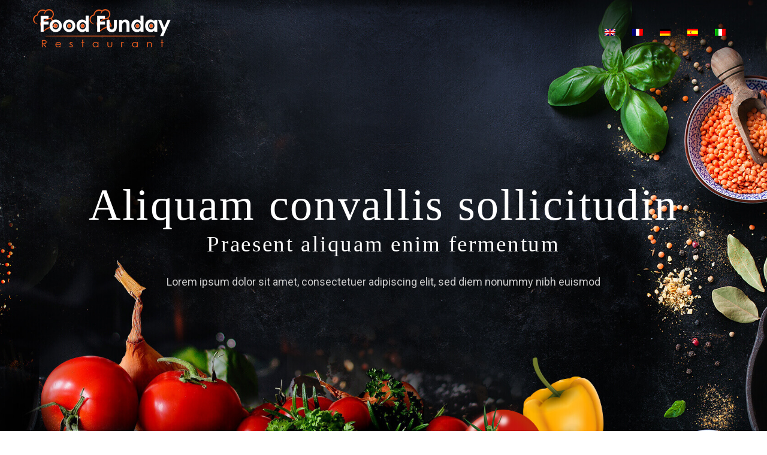

--- FILE ---
content_type: text/html
request_url: http://www.kokeboka.net/
body_size: 3082
content:
<!DOCTYPE html>
<html lang="en">

<head>
    <!-- .site-wrap 552-->
    <meta charset="utf-8">
    <meta http-equiv="X-UA-Compatible" content="IE=edge">
    <meta name="viewport" content="width=device-width, maximum-scale=1, initial-scale=1, user-scalable=0">
    <title></title>
    <link rel="stylesheet" href="assets/css/bootstrap.min.css">
    <link rel="stylesheet" href="assets/css/style.css">
</head>

<body>
    <div id="site-header">
        <header id="header" class="header-block-top">
            <div class="container">
                <div class="row">
                    <div class="main-menu">
                        <!-- navbar -->
                        <nav class="navbar navbar-default" id="mainNav">
                            <div class="navbar-header">
                                <div class="logo">
                                    <span class="navbar-brand js-scroll-trigger logo-header" >
                                        <img src="assets/images/logo.png" alt="">
                                    </span>
                                </div>
                            </div>
                            <div id="navbar" class="navbar-collapse collapse">
                                <ul class="nav navbar-nav navbar-right">
                                    <li><a href="/"><img src="assets/images/en.png"></a></li>
                                    <li><a href="fr/"><img src="assets/images/fr.png"></a></li>
                                    <li><a href="de/"><img src="assets/images/de.png"></a></li>
                                    <li><a href="es/"><img src="assets/images/es.png"></a></li>
                                    <li><a href="it/"><img src="assets/images/it.png"></a></li>
                                </ul>
                            </div>
                            <!-- end nav-collapse -->
                        </nav>
                        <!-- end navbar -->
                    </div>
                </div>
                <!-- end row -->
            </div>
            <!-- end container-fluid -->
        </header>
        <!-- end header -->
    </div>
	<!-- end site-header -->
	
    <div id="banner" class="banner full-screen-mode parallax">
        <div class="container pr">
            <div class="col-lg-12 col-md-12 col-sm-12 col-xs-12">
                <div class="banner-static">
                    <div class="banner-text">
                        <div class="banner-cell">
                            <h1>Aliquam convallis sollicitudin  <span class="typer" ></span><span class="cursor"></span></h1>
                            <h2>Praesent aliquam enim fermentum</h2>
                            <p>Lorem ipsum dolor sit amet, consectetuer adipiscing elit, sed diem nonummy nibh euismod</p>
                        </div>
                        <!-- end banner-cell -->
                    </div>
                    <!-- end banner-text -->
                </div>
                <!-- end banner-static -->
            </div>
            <!-- end col -->
        </div>
        <!-- end container -->
    </div>
    <!-- end banner -->

    <div id="about" class="about-main pad-top-100 pad-bottom-100">
        <div class="container">
            <div class="row">
                <div class="col-lg-6 col-md-6 col-sm-12 col-xs-12">
                    <div class="wow fadeIn">
                        <h2 class="block-title">Adipiscing elit</h2>
                        <h3>Lorem ipsum dolor sit amet, consectetur</h3>
                        <p> Lorem ipsum dolor sit amet, consectetur adipiscing elit, sed do eiusm incididunt ut labore et dolore magna aliqua. Ut enim ad minim venia, nostrud exercitation ullamco. </p>

                        <p> Aenean commodo ligula eget dolor aenean massa. Cum sociis nat penatibu set magnis dis parturient montes, nascetur ridiculus mus. quam felisorat, ultricies nec, Aenean commodo ligula eget dolor penatibu set magnis is parturient montes, nascetur ridiculus mus. quam felisorat, ultricies nec, pellentesque eu, pretium quis, sem. quat massa quis enim. Donec vitae sapien ut libero venenatis fauci Nullam quis ante. Etiam sit amet rci eget eros. </p>

                        <p> Lorem ipsum dolor sit amet, consectetur adipiscing elit, sed do eiusm incididunt ut labore et dolore magna aliqua. Ut enim ad minim venia, nostrud exercitation ullamco. </p>
                    </div>
                </div>
                <!-- end col -->
                <div class="col-lg-6 col-md-6 col-sm-12 col-xs-12">
                    <div class="wow fadeIn" >
                        <div class="about-images">
                            <img class="about-main" src="assets/images/about-main.jpg" alt="">
                            <img class="about-inset" src="assets/images/about-inset.jpg" alt="">
                        </div>
                    </div>
                </div>
                <!-- end col -->
            </div>
            <!-- end row -->
        </div>
        <!-- end container -->
    </div>

    <div class="special-menu pad-top-100 parallax">
        <div class="container">
            <div class="row">
                <div class="col-lg-12 col-md-12 col-sm-12 col-xs-12">
                    <div class="wow fadeIn" >
                        <h2 class="block-title color-white text-center">Tristique ligula justo</h2>
                        <h5 class="title-caption text-center"> Lorem ipsum dolor sit amet, consectetur adipiscing elit, sed do eiusm incididunt ut labore et dolore magna aliqua. Ut enim ad minim venia,nostrud exercitation ullamco. </h5>
                    </div>
                    <div class="special-box">
                        <div id="owl-demo row">
                            <div class="item item-type-zoom col-md-4 p-0">
                                <span class="item-hover">
                                    <div class="item-info">
                                        <div class="headline">
                                            Fusce vulputate
                                            <div class="line"></div>
                                            <div class="dit-line">Lorem ipsum dolor sit amet, consectetur adip aliqua. Ut enim ad minim venia.</div>
                                        </div>
                                    </div>
                                </span>
                                <div class="item-img">
                                    <img src="assets/images/special-menu-1.jpg" alt="">
                                </div>
                            </div>
                            <div class="item item-type-zoom col-md-4 p-0">
                                <span class="item-hover">
                                    <div class="item-info">
                                        <div class="headline">
                                            Fusce vulputate
                                            <div class="line"></div>
                                            <div class="dit-line">Lorem ipsum dolor sit amet, consectetur adip aliqua. Ut enim ad minim venia.</div>
                                        </div>
                                    </div>
                                </span>
                                <div class="item-img">
                                    <img src="assets/images/special-menu-2.jpg" alt="">
                                </div>
                            </div>
                            <div class="item item-type-zoom col-md-4 p-0">
                                <span class="item-hover">
                                    <div class="item-info">
                                        <div class="headline">
                                            Fusce vulputate
                                            <div class="line"></div>
                                            <div class="dit-line">Lorem ipsum dolor sit amet, consectetur adip aliqua. Ut enim ad minim venia.</div>
                                        </div>
                                    </div>
                                </span>
                                <div class="item-img">
                                    <img src="assets/images/special-menu-3.jpg" alt="">
                                </div>
                            </div>
                            <div class="item item-type-zoom col-md-4 p-0">
                                <span class="item-hover">
                                    <div class="item-info">
                                        <div class="headline">
                                            Fusce vulputate
                                            <div class="line"></div>
                                            <div class="dit-line">Lorem ipsum dolor sit amet, consectetur adip aliqua. Ut enim ad minim venia.</div>
                                        </div>
                                    </div>
                                </span>
                                <div class="item-img">
                                    <img src="assets/images/special-menu-1.jpg" alt="">
                                </div>
                            </div>
                            <div class="item item-type-zoom col-md-4 p-0">
                                <span class="item-hover">
                                    <div class="item-info">
                                        <div class="headline">
                                            Fusce vulputate
                                            <div class="line"></div>
                                            <div class="dit-line">Lorem ipsum dolor sit amet, consectetur adip aliqua. Ut enim ad minim venia.</div>
                                        </div>
                                    </div>
                                </span>
                                <div class="item-img">
                                    <img src="assets/images/special-menu-2.jpg" alt="">
                                </div>
                            </div>
                        </div>
                    </div>
                    <!-- end special-box -->
                </div>
                <!-- end col -->
            </div>
            <!-- end row -->
        </div>
        <!-- end container -->
    </div>
    <!-- end special-menu -->

    <div id="menu" class="menu-main pad-top-100 pad-bottom-100">
        <div class="container">
            <div class="row">
                <div class="col-lg-12 col-md-12 col-sm-12 col-xs-12">
                    <div class="wow fadeIn" >
                        <h2 class="block-title text-center">
						Aenean suscipit nulla in justo
					</h2>
                        <p class="title-caption text-center">Morbi vel erat non mauris convallis vehicula. Nulla et sapien. Integer tortor tellus, aliquam faucibus, convallis id, congue eu, quam. Mauris ullamcorper felis vitae erat. Proin feugiat, augue non elementum posuere, metus purus iaculis lectus, et tristique ligula justo vitae magna.  </p>
                    </div>
                 
                    <!-- end tab-menu -->
                </div>
                <!-- end col -->
            </div>
            <!-- end row -->
        </div>
        <!-- end container -->
    </div>
    <!-- end menu -->

    <div id="our_team" class="team-main pad-top-100 pad-bottom-100 parallax">
        <div class="container">
            <div class="row">
                <div class="col-lg-12 col-md-12 col-sm-12 col-xs-12">
                    <div class="wow fadeIn" >
                        <h2 class="block-title text-center">
						Curabitur aliquet pellentesque diam
					</h2>
                        <p class="title-caption text-center">Aenean ut orci vel massa suscipit pulvinar. Nulla sollicitudin. Fusce varius, ligula non tempus aliquam, nunc turpis ullamcorper nibh, in tempus sapien eros vitae ligula. Pellentesque rhoncus nunc et augue. Integer id felis. Curabitur aliquet pellentesque diam. </p>
                    </div>
                    <div class="team-box">

                        <div class="row">
                            <div class="col-md-4 col-sm-6">
                                <div class="sf-team">
                                    <div class="thumb">
                                    <img src="assets/images/staff-01.jpg" alt="">
                                    </div>
                                    <div class="text-col">
                                        <h3>Etiam si</h3>
                                        <p>Nullam quis ante. Etiam sit amet orci eget eros faucibus tincidunt. Duis leo. Sed fringilla mauris sit amet nibh. Donec sodales sagittis magna. Aenean commodo ligula.</p>
                                    </div>
                                </div>
                            </div>
                            <!-- end col -->
                            <div class="col-md-4 col-sm-6">
                                <div class="sf-team">
                                    <div class="thumb">
                                    <img src="assets/images/staff-02.jpg" alt="">
                                    </div>
                                    <div class="text-col">
                                        <h3>Etiam si</h3>
                                        <p>Nullam quis ante. Etiam sit amet orci eget eros faucibus tincidunt. Duis leo. Sed fringilla mauris sit amet nibh. Donec sodales sagittis magna. Aenean commodo ligula.</p>
                                    </div>
                                </div>
                            </div>
                            <!-- end col -->
                            <div class="col-md-4 col-sm-6">
                                <div class="sf-team">
                                    <div class="thumb">
                                    <img src="assets/images/staff-03.jpg" alt="">
                                    </div>
                                    <div class="text-col">
                                        <h3>Etiam si</h3>
                                        <p>Nullam quis ante. Etiam sit amet orci eget eros faucibus tincidunt. Duis leo. Sed fringilla mauris sit amet nibh. Donec sodales sagittis magna. Aenean commodo ligula.</p>
                                    </div>
                                </div>
                            </div>
                            <!-- end col -->
                        </div>
                        <!-- end row -->

                    </div>
                    <!-- end team-box -->

                </div>
                <!-- end col -->
            </div>
            <!-- end row -->
        </div>
        <!-- end container -->
    </div>
    <!-- end team-main -->

    <div id="gallery" class="gallery-main pad-top-100 pad-bottom-100">
        <div class="container">
            <div class="row">
                <div class="col-lg-12 col-md-12 col-sm-12 col-xs-12">
                    <div class="wow fadeIn" >
                        <h2 class="block-title text-center">
						Aliquam convallis
					</h2>
                        <p class="title-caption text-center">Praesent aliquam, enim at fermentum mollis, ligula massa adipiscing nisl.</p>
                    </div>
                    <div class="gal-container clearfix">
                        <div class="col-md-8 col-sm-12 co-xs-12 gal-item">
                            <div class="box">
                                <span >
                                    <img src="assets/images/gallery_01.jpg" alt="" />
                                </span>
                            </div>
                        </div>
                        <div class="col-md-4 col-sm-6 co-xs-12 gal-item">
                            <div class="box">
                                <span>
                                    <img src="assets/images/gallery_02.jpg" alt="" />
                                </span>
                            </div>
                        </div>
                        <div class="col-md-4 col-sm-6 co-xs-12 gal-item">
                            <div class="box">
                                <span>
                                    <img src="assets/images/gallery_03.jpg" alt="" />
                                </span>
                            </div>
                        </div>
                        <div class="col-md-4 col-sm-6 co-xs-12 gal-item">
                            <div class="box">
                                <span>
                                    <img src="assets/images/gallery_04.jpg" alt="" />
                                </span>
                            </div>
                        </div>
                        <div class="col-md-4 col-sm-6 co-xs-12 gal-item">
                            <div class="box">
                                <span>
                                    <img src="assets/images/gallery_05.jpg" alt="" />
                                </span>
                            </div>
                        </div>
                        <div class="col-md-4 col-sm-6 co-xs-12 gal-item">
                            <div class="box">
                                <span>
                                    <img src="assets/images/gallery_06.jpg" alt="" />
                                </span>
                            </div>
                        </div>
                        <div class="col-md-8 col-sm-12 co-xs-12 gal-item">
                            <div class="box">
                                <span>
                                    <img src="assets/images/gallery_07.jpg" alt="" />
                                </span>
                            </div>
                        </div>
                        <div class="col-md-4 col-sm-6 co-xs-12 gal-item">
                            <div class="box">
                                <span>
                                    <img src="assets/images/gallery_08.jpg" alt="" />
                                </span>
                            </div>
                        </div>
                        <div class="col-md-4 col-sm-6 co-xs-12 gal-item">
                            <div class="box">
                                <span>
                                    <img src="assets/images/gallery_09.jpg" alt="" />
                                </span>
                            </div>
                        </div>
                        <div class="col-md-4 col-sm-6 co-xs-12 gal-item">
                            <div class="box">
                                <span>
                                    <img src="assets/images/gallery_10.jpg" alt="" />
                                </span>
                            </div>
                        </div>
                    </div>
                    <!-- end gal-container -->
                </div>
                <!-- end col -->
            </div>
            <!-- end row -->
        </div>
        <!-- end container -->
    </div>
    <!-- end gallery-main -->

    <div id="blog" class="blog-main pad-top-100 pad-bottom-100 parallax">
        <div class="container">
            <div class="row">
                <div class="col-lg-12 col-md-12 col-sm-12 col-xs-12">
                    <h2 class="block-title text-center">
					Fusce vulputate sem
				</h2>
                    <div class="blog-box clearfix">
                        <div class="wow fadeIn">
                            <div class="col-md-6 col-sm-6">
                                <div class="blog-block">
                                    <div class="blog-img-box">
                                        <img src="assets/images/featured-image-01.jpg" alt="" />
                                    </div>
                                    <div class="blog-dit">
                                        <h2>Fusce vulputate sem</h2>
                                        <h5>Praesent aliquam, enim at fermentum mollis</h5>
                                    </div>
                                </div>
                            </div>
                            <!-- end col -->
                        </div>
                        <div class="wow fadeIn">
                            <div class="col-md-6 col-sm-6">
                                <div class="blog-block">
                                    <div class="blog-img-box">
                                        <img src="assets/images/featured-image-02.jpg" alt="" />
                                    </div>
                                    <div class="blog-dit">
                                        <h2>Fusce vulputate sem</h2>
                                        <h5>Praesent aliquam, enim at fermentum mollis</h5>
                                    </div>
                                </div>
                            </div>
                            <!-- end col -->
                        </div>
                        <div class="wow fadeIn">
                            <div class="col-md-6 col-sm-6">
                                <div class="blog-block">
                                    <div class="blog-img-box">
                                        <img src="assets/images/featured-image-03.jpg" alt="" />
                                    </div>
                                    <div class="blog-dit">
                                        <h2>Fusce vulputate sem</h2>
                                        <h5>Praesent aliquam, enim at fermentum mollis</h5>
                                    </div>
                                </div>
                            </div>
                            <!-- end col -->
                        </div>
                        <div class="wow fadeIn">
                            <div class="col-md-6 col-sm-6">
                                <div class="blog-block">
                                    <div class="blog-img-box">
                                        <img src="assets/images/featured-image-04.jpg" alt="" />
                                    </div>
                                    <div class="blog-dit">
                                        <h2>Fusce vulputate sem</h2>
                                        <h5>Praesent aliquam, enim at fermentum mollis</h5>
                                    </div>
                                </div>
                            </div>
                            <!-- end col -->
                        </div>
                    </div>
                    <!-- end blog-box -->

                </div>
                <!-- end col -->
            </div>
            <!-- end row -->
        </div>
        <!-- end container -->
    </div>
    <!-- end blog-main -->



    <div id="reservation" class="reservations-main pad-top-100 pad-bottom-100">
        <div class="container">
            <div class="row">
                <div class="form-reservations-box">
                    <div class="col-lg-12 col-md-12 col-sm-12 col-xs-12">
                        <div class="wow fadeIn">
                            <h2 class="block-title text-center">
						Suspendisse cursus rutrum			
					</h2>
                        </div>
                        <h4 class="form-title">Nulla tincidunt tincidunt</h4>
                        <p>Aliquam convallis sollicitudin purus. Praesent aliquam, enim at fermentum mollis, ligula massa adipiscing nisl, ac euismod nibh nisl eu lectus. Fusce vulputate sem at sapien. Vivamus leo. Aliquam euismod libero eu enim. Nulla nec felis sed leo placerat imperdiet. Aenean suscipit nulla in justo. Suspendisse cursus rutrum augue. Nulla tincidunt tincidunt mi. Curabitur iaculis, lorem vel rhoncus faucibus, felis magna fermentum augue, et ultricies lacus lorem varius purus. Curabitur eu amet. </p>

                        <!-- end form -->
                    </div>
                    <!-- end col -->
                </div>
                <!-- end reservations-box -->
            </div>
            <!-- end row -->
        </div>
        <!-- end container -->
    </div>
    <!-- end reservations-main -->

    <div id="footer" class="footer-main">
        <div class="footer-news pad-top-100 pad-bottom-70 parallax">
            <div class="container">
                <div class="row">
                    <div class="col-lg-12 col-md-12 col-sm-12 col-xs-12">
                        <div class="wow fadeIn" >
                            <h2 class="ft-title color-white text-center">Lorem ipsum dolor sit amet, consectetur adipiscing</h2>
                        </div>
                    </div>
                    <!-- end col -->
                </div>
                <!-- end row -->
            </div>
            <!-- end container -->
        </div>
        <!-- end footer-news -->
        <div class="footer-box pad-top-70">
            <div class="container">
                <div class="row">
                    <div class="footer-in-main">
                        <div class="footer-logo">
                            <div class="text-center">
                                <img src="assets/images/logo.png" alt="" />
                            </div>
                        </div>
                        <div class="col-lg-3 col-md-3 col-sm-6 col-xs-12">
                            <div class="footer-box-a">
                                <h3>Praesent</h3>
                                <p>Aenean commodo ligula eget dolor aenean massa. Cum sociis nat penatibu set magnis dis parturient montes.</p>
                            </div>
                            <!-- end footer-box-a -->
                        </div>
                        <!-- end col -->
                        <div class="col-lg-3 col-md-3 col-sm-6 col-xs-12">
                            <div class="footer-box-b">
                                <h3>Praesent</h3>
                                <ul>
                                    <li>Aliquam</li>
                                    <li>Convallis</li>
                                    <li>Sollicitudin</li>
                                </ul>
                            </div>
                            <!-- end footer-box-b -->
                        </div>
                        <!-- end col -->
                        <div class="col-lg-3 col-md-3 col-sm-6 col-xs-12">
                            <div class="footer-box-c">
                                <h3>Praesent</h3>
                                <p>Aenean commodo ligula eget dolor aenean massa. Cum sociis nat penatibu set magnis dis parturient montes.</p>
                            </div>
                            <!-- end footer-box-c -->
                        </div>
                        <!-- end col -->
                        <div class="col-lg-3 col-md-3 col-sm-6 col-xs-12">
                            <div class="footer-box-d">
                                <h3>Praesent</h3>

                                <p>Aenean commodo ligula eget dolor aenean massa. Cum sociis nat penatibu set magnis dis parturient montes.</p>
                            </div>
                            <!-- end footer-box-d -->
                        </div>
                        <!-- end col -->
                    </div>
                    <!-- end footer-in-main -->
                </div>
                <!-- end row -->
            </div>
            <!-- end container -->
            <div id="copyright" class="copyright-main">
                <div class="container">
                    <div class="row">
                        <div class="col-lg-12 col-md-12 col-sm-12 col-xs-12">
                            <h6 class="copy-title">Powered by : <a href="https://www.pias-webdesign.de" target="_blank">pias-webdesign.de</a></h6>
                        </div>
                    </div>
                    <!-- end row -->
                </div>
                <!-- end container -->
            </div>
            <!-- end copyright-main -->
        </div>
        <!-- end footer-box -->
    </div>
    <!-- end footer-main -->

</body>

</html>

--- FILE ---
content_type: text/css
request_url: http://www.kokeboka.net/assets/css/style.css
body_size: 7025
content:
/*------------------------------------------------------------------
    File Name: style.css
    Template Name: Landigoo
    Created By: MelodyThemes
    Envato Profile: http://themeforest.net/user/melodythemes
    Website: https://melodythemes.com
    Version: 1.0
-------------------------------------------------------------------*/

/*------------------------------------------------------------------
    [Table of contents]
	
	1. IMPORT FONTS
    2. IMPORT FILES
	3. SKELETON
	  1.1. Preloader
	  1.2. Scrollup
	4. HEADER AREA
	5. BANNER AREA
	6. ABOUT AREA
	7. SPECIAL-MENU AREA
	8. MENU AREA
	8. TEAM AREA
	9. GALLERY AREA
	10. BLOG AREA
	11. PRICING AREA
	12. RESERVATIONS AREA
	13. FOOTER AREA
	14. COPYRIGHT AREA
	15. COLOR SWITCHER AREA
	
-------------------------------------------------------------------*/

/*------------------------------------------------------------------
    IMPORT FONTS
-------------------------------------------------------------------*/

@import url('https://fonts.googleapis.com/css?family=Paprika');
@import url('https://fonts.googleapis.com/css?family=Roboto:300,400,500,700,900');



body{
	color:#686868;
	font-size:14px;
	font-family: 'Roboto', sans-serif;
	line-height:1.80857;
}

a {
    color: #1f1f1f;
    text-decoration: none !important;
    outline: none !important;
    -webkit-transition: all .3s ease-in-out;
    -moz-transition: all .3s ease-in-out;
    -ms-transition: all .3s ease-in-out;
    -o-transition: all .3s ease-in-out;
    transition: all .3s ease-in-out;
}

h1,
h2,
h3,
h4,
h5,
h6 {
    letter-spacing: 0;
    font-weight: normal;
    position: relative;
    padding: 0 0 10px 0;
    font-weight: normal;
    line-height: 120% !important;
    color: #1f1f1f;
    margin: 0
}

h1 {
    font-size: 24px
}

h2 {
    font-size: 22px
}

h3 {
    font-size: 18px
}

h4 {
    font-size: 16px
}

h5 {
    font-size: 14px
}

h6 {
    font-size: 13px
}

h1 a,
h2 a,
h3 a,
h4 a,
h5 a,
h6 a {
    color: #212121;
    text-decoration: none!important;
    opacity: 1
}

h1 a:hover,
h2 a:hover,
h3 a:hover,
h4 a:hover,
h5 a:hover,
h6 a:hover {
    opacity: .8
}

ul, li, ol{
	margin:0px;
	padding:0px;
	list-style:none;
}

a {
    color: #1f1f1f;
    text-decoration: none;
    outline: none !important;
}

a,
.btn {
    text-decoration: none !important;
    outline: none !important;
    -webkit-transition: all .3s ease-in-out;
    -moz-transition: all .3s ease-in-out;
    -ms-transition: all .3s ease-in-out;
    -o-transition: all .3s ease-in-out;
    transition: all .3s ease-in-out;
}

.btn-custom {
    margin-top: 20px;
    background-color: transparent !important;
    border: 2px solid #ddd;
    padding: 12px 40px;
    font-size: 16px;
}

.lead {
    font-size: 18px;
    line-height: 30px;
    color: #767676;
    margin: 0;
    padding: 0;
}

blockquote {
    margin: 20px 0 20px;
    padding: 30px;
}


html, body{ height: 100%; }

/*------------------------------------------------------------------
   	Preloader
-------------------------------------------------------------------*/

 #mhead{
	border: 1px solid #e3e3e3;
	-webkit-border-radius: 4px;
	-moz-border-radius: 4px;
	border-radius: 4px;
	-webkit-box-shadow: inset 0 1px 1px rgba(0, 0, 0, 0.05);
	-moz-box-shadow: inset 0 1px 1px rgba(0, 0, 0, 0.05);
	box-shadow: inset 0 1px 1px rgba(0, 0, 0, 0.05);
	text-align: center; 
	font-family: georgia;
	position: fixed;
	top: 0px;
	width: 100%;
	margin-bottom: 50px;
	margin-left: -10px;
} 

#loader  {
     position: fixed;
     top: 0;
     left: 0;
     right: 0;
     bottom: 0;
     background-color: #fefefe;
     z-index: 9999;
    height: 100%;
 }

#status  {
     width: 200px;
     height: 200px;
     position: absolute;
     left: 50%;
     top: 50%;
     background-image: url(../../assets/images/loader-animation.gif);
     background-repeat: no-repeat;
     background-position: center;
     margin: -100px 0 0 -100px;
 }


/*------------------------------------------------------------------
   	Scrollup
-------------------------------------------------------------------*/
.scrollup{
	width:40px;
	height:40px;			
	text-indent:-9999px;
	opacity:0.3;
	position:fixed;
	bottom:20px;
	right:40px;
	display:none;			
	background:url(../../assets/images/icon_top.png) no-repeat;
}

.scrollup:hover{
	opacity:0.8;
}

/*------------------------------------------------------------------
    HEADER AREA
-------------------------------------------------------------------*/

#site-header{
	
}
#header{}
.logo{
	float:left;
}
.header-block-top{
	position: absolute;
    z-index: 11;
    width: 100%;
    top: 0;
    left: 0;
}

.main-menu{}
.header-block-top .navbar-brand {
    margin: 0 !important;
    padding: 15px 0 15px;
    display: inline-block;
    line-height: normal;
    font-size: 100%;
    height: 100%;
}
.main-menu .navbar-default{
	background-color:transparent;
}
.main-menu .navbar{
	min-height:inherit;
	border-radius:0px;
	border:none;
	margin:0px;
}
.main-menu nav .navbar-header .navbar-brand{
	height:inherit;
}
.main-menu .navbar-default .navbar-nav li a{
	color:#fff;
}
.main-menu nav li a{
	padding: 43px 0px 15px;
	margin: 0 14px;
	color: #fff;
	font-family: 'Roboto', sans-serif;
    text-transform: uppercase;
    letter-spacing: 1.6px;
	position:relative;
	-webkit-transition: color 0.4s;
    transition: color 0.4s;
    font-weight: 500;
    font-size: 14px;
}

.main-menu nav li a::after,  .main-menu nav li a::before{
	content: '';
    position: absolute;
    bottom: 0;
    left: 0;
    width: 100%;
    height: 3px;
    -webkit-transform: scale3d(0, 1, 1);
    transform: scale3d(0, 1, 1);
    -webkit-transform-origin: center left;
    transform-origin: center left;
    -webkit-transition: transform 0.4s cubic-bezier(0.22, 0.61, 0.36, 1);
    transition: transform 0.4s cubic-bezier(0.22, 0.61, 0.36, 1);
}



.main-menu nav li a::before {
    background: #b5b5b5;
    -webkit-transition-delay: 0.4s;
    transition-delay: 0.4s;
}

.main-menu nav li.active a::before {
	-webkit-transition-delay: 0s;
    transition-delay: 0s;
}

.main-menu nav li.active a::after, .main-menu nav li.active a::before {
    -webkit-transform: scale3d(1, 1, 1);
    transform: scale3d(1, 1, 1);
}

.main-menu nav li a:hover::before, .main-menu nav li a:focus::before {
    -webkit-transform: scale3d(1, 1, 1);
    transform: scale3d(1, 1, 1);
    -webkit-transition-delay: 0s;
    transition-delay: 0s;
}

.main-menu .navbar-default .navbar-nav .active a{
	background-color:transparent;
}

.fixed-menu {
    position: fixed;
    width: 100%;
    top: 0;
    left: 0;
    z-index: 999;
    background-color: #202020;
    transition: 0.5s;
    padding: 10px 0 0 0;
    box-shadow: 0 5px 10px rgba(0, 0, 0, 0.1);
}

.fixed-menu .navbar-brand{
	padding: 10px 0 10px;
}

.fixed-menu .navbar-brand>img {
    max-width: 150px;
}

.fixed-menu .main-menu nav li a{
    padding: 32px 0px 10px 0;
}

/*------------------------------------------------------------------
    BANNER AREA
-------------------------------------------------------------------*/

.banner{
	background:url(../../assets/images/banner.jpg) no-repeat center top;
	background-attachment:fixed;
	background-size:cover;
	height:100vh;
	min-height:100%;
}

.banner .container, .banner .banner-static, .banner .col-lg-12 {
    height: 100%;
}
.banner-text {
    display: table;
    height: 100%;
    width: 100%;
    margin: 0 auto;
    text-align: center;
}
.banner-cell {
    display: table-cell;
    vertical-align: middle;
    color: #fff;
}
.banner-text h1 {
	font-family: 'nautilus_pompiliusregular';
    letter-spacing: 2.7px;
    position: relative;
    display: inline-block;
	font-size: 74px;
    line-height: 100px;
	color:#fff;
	padding-bottom: 0px;
	padding-top:100px;
}

.banner-text h2 {
	font-family: 'nautilus_pompiliusregular';
    letter-spacing: 2.7px;
    position: relative;
	font-size: 37px;
    line-height: 100px;
	padding-bottom:25px;
  color:#fff;
}
.banner-text p{
	font-family: 'Roboto', sans-serif;
	font-size:18px;
	color:#ccc;
	padding-bottom:35px;
	margin:0px;
}

.book-btn a{
	/*background:#e75b1e;*/
	color:#fff;
	min-width: 219px;
    padding: 10.5px 20px;
    display: inline-block;
    text-align: center;
    font-weight: 800;
	text-transform:uppercase;
	font-size:18px;
}
.book-btn a:hover{
	border:3px solid red;
	background:none;
}
.hvr-underline-from-center {
    display: inline-block;
    vertical-align: middle;
    -webkit-transform: perspective(1px) translateZ(0);
    transform: perspective(1px) translateZ(0);
    box-shadow: 0 0 1px transparent;
    position: relative;
    overflow: hidden;
}

.hvr-underline-from-center:before {
    content: "";
    position: absolute;
    z-index: -1;
    left: 50%;
    right: 50%;
    bottom: 0;
    background: red;
    height: 2px;
    -webkit-transition-property: left, right;
    transition-property: left, right;
    -webkit-transition-duration: 0.3s;
    transition-duration: 0.3s;
    -webkit-transition-timing-function: ease-out;
    transition-timing-function: ease-out;
}

.hvr-underline-from-center:hover:before, .hvr-underline-from-center:focus:before, .hvr-underline-from-center:active:before {
    left: 0;
    right: 0;
}


.banner-cell .mouse {
  position: relative;
  width: calc(16px * 2);
  height: calc(31px * 2);
  margin: 60px auto 20px;
  background: none;
  border: 2px solid white;
  border-radius: calc(16px * 2);
  z-index: 1;
}
.banner-cell .mouse:after {
  display: block;
  content: "";
  position: absolute;
  top: 10px;
  left: 50%;
  width: calc(4px * 2);
  height: calc(4px * 2);
  background: none;
  border: 2px solid white;
  border-radius: 100%;
  -webkit-animation-name: scrollWheel;
          animation-name: scrollWheel;
  -webkit-animation-duration: 1.4s;
          animation-duration: 1.4s;
  -webkit-animation-fill-mode: forwards;
          animation-fill-mode: forwards;
  -webkit-animation-iteration-count: infinite;
          animation-iteration-count: infinite;
  -webkit-animation-timing-function: ease;
          animation-timing-function: ease;
  will-change: transform;
}

@-webkit-keyframes scrollWheel {
  from {
    -webkit-transform: translate(-50%, 0);
    -webkit-transform: translate3d(-50%, 0, 0);
    transform: translate(-50%, 0);
    transform: translate3d(-50%, 0, 0);
    opacity: 1;
  }
  to {
    -webkit-transform: translate(-50%, 20px);
    -webkit-transform: translate3d(-50%, 20px, 0);
    transform: translate(-50%, 20px);
    transform: translate3d(-50%, 20px, 0);
    opacity: 0;
  }
  @media (min-width: 768px) {
    from {
      -webkit-transform: translate(-50%, 0);
      -webkit-transform: translate3d(-50%, 0, 0);
      transform: translate(-50%, 0);
      transform: translate3d(-50%, 0, 0);
      opacity: 1;
    }
    to {
      -webkit-transform: translate(-50%, 40px);
      -webkit-transform: translate3d(-50%, 40px, 0);
      transform: translate(-50%, 40px);
      transform: translate3d(-50%, 40px, 0);
      opacity: 0;
    }
  }
}

@keyframes scrollWheel {
  from {
    -webkit-transform: translate(-50%, 0);
    -webkit-transform: translate3d(-50%, 0, 0);
    transform: translate(-50%, 0);
    transform: translate3d(-50%, 0, 0);
    opacity: 1;
  }
  to {
    -webkit-transform: translate(-50%, 20px);
    -webkit-transform: translate3d(-50%, 20px, 0);
    transform: translate(-50%, 20px);
    transform: translate3d(-50%, 20px, 0);
    opacity: 0;
  }
  @media (min-width: 768px) {
    from {
      -webkit-transform: translate(-50%, 0);
      -webkit-transform: translate3d(-50%, 0, 0);
      transform: translate(-50%, 0);
      transform: translate3d(-50%, 0, 0);
      opacity: 1;
    }
    to {
      -webkit-transform: translate(-50%, 40px);
      -webkit-transform: translate3d(-50%, 40px, 0);
      transform: translate(-50%, 40px);
      transform: translate3d(-50%, 40px, 0);
      opacity: 0;
    }
  }
}
	
/*------------------------------------------------------------------
    ABOUT AREA
-------------------------------------------------------------------*/

.about-main{
	background:#E6E6E6;
}
.pad-top-100{
    padding-top: 90px;
}
.pad-bottom-100{
	padding-bottom: 90px;
}

.pad-top-70{
	padding-top: 70px;
}
.pad-bottom-70{
	padding-bottom: 70px;
}

.block-title{
	font-size:52px;
	font-family: 'nautilus_pompiliusregular';
	font-weight: bold;
}

.about-images {
    text-align: center;
    position: relative;
}

.about-main h3{
	font-family: 'Roboto', sans-serif;
    font-weight: 600;
	font-size:20px;
}

.left-btn{
	padding-top:10px;
}


.about-images img {
    border: 10px solid #f1f1f1;
    -webkit-box-sizing: border-box;
    -moz-box-sizing: border-box;
    box-sizing: border-box;
    -webkit-border-radius: 999px;
    -moz-border-radius: 999px;
    border-radius: 999px;
}

.about-images img {
    border: 10px solid #f1f1f1;
    -webkit-box-sizing: border-box;
    -moz-box-sizing: border-box;
    box-sizing: border-box;
    -webkit-border-radius: 999px;
    -moz-border-radius: 999px;
    border-radius: 999px;
	max-width: 100%;
}

.about-inset {
    position: absolute;
    top: 0;
    right: 0;
}


/*------------------------------------------------------------------
    SPECIAL-MENU AREA
-------------------------------------------------------------------*/
.special-menu{
	background:url(../../assets/images/special_menu_bg.jpg) no-repeat center;
	background-attachment:fixed;
	background-size:cover;
	position:relative;
}

.special-menu:before {
    content: '';
    display: inline-block;
    width: 100%;
    height: 100%;
    background-color: rgba(0, 0, 0, 0.67);
    position: absolute;
    top: 0;
    left: 0;
}

.title-caption {
    letter-spacing: 0.16px;
    padding: 20px 120px;
	color:#fff;
	font-size: 18px;
}
.color-white {
    color: #fff;
}

#owl-demo .item{
  margin: 15px;
  position:relative;
}
#owl-demo .item img{
  display: block;
  width: 100%;
  height: auto;
}
.special-box .owl-theme .owl-controls{
	margin:0px;
}

.item-type-zoom{
	border:4px solid #fff;
  padding:0;
}
.item-img img{max-width:100%;}
.item-type-zoom .item-hover {
    z-index: 5;
    -webkit-transition: all 300ms ease-out;
    -moz-transition: all 300ms ease-out;
    -o-transition: all 300ms ease-out;
    transition: all 300ms ease-out;
    opacity: 0;
    cursor: pointer;
    display: block;
    text-decoration: none;
    text-align: center;
}

.item-type-zoom .item-info {
    z-index: 10;
    color: #ffffff;
    display: table-cell;
    vertical-align: middle;
    position: absolute;
    z-index: 5;
    -webkit-transform: scale(0,0);
    -moz-transform: scale(0,0);
    -ms-transform: scale(0,0);
    transform: scale(0,0);
    -webkit-transition: all 300ms ease-out;
    -moz-transition: all 300ms ease-out;
    -o-transition: all 300ms ease-out;
    transition: all 300ms ease-out;
	bottom:0px;
}

.item-type-zoom .item-info .headline {
    font-size: 18px;
    width: 75%;
    margin: 0 auto;
    border: 4px solid #ffffff;
    padding: 10px;
}

.item-type-zoom .item-info .line {
    height: 1px;
    width: 60%;
    margin: 15px auto 10px auto;
    background-color: #ffffff;
}

.item-type-zoom .item-info .dit-line {
    font-size: 14px;
    font-style: italic;
}

.item-hover, .item-hover {
	position: absolute;
    top: 0;
    left: 0;
	height:100%;
	width:100%;
}
.item-type-zoom .item-hover:hover {
    opacity: 1;	
}

.item-type-zoom .item-hover:hover:before{
	content:"";
	position:absolute;
	height:100%;
	width:100%;
	background:rgba(231, 91, 30, 0.5);
	top:0px;
	left:0px;
}

.item-type-zoom .item-hover:hover .item-info {
    -webkit-transform: scale(1,1);
    -moz-transform: scale(1,1);
    -ms-transform: scale(1,1);
    transform: scale(1,1);
}

.special-box{
	padding-bottom:40px;
}

.special-box .owl-theme .owl-controls .owl-page.active span{
	/*background:#e75b1e;*/
	height: 16px;
	width: 16px;
}
.special-box .owl-theme .owl-controls .owl-page span{
	border:2px solid #fff;
	opacity: 1;
	background:#202020;
	height: 16px;
	width: 16px;
}

/*------------------------------------------------------------------
    MENU AREA
-------------------------------------------------------------------*/


.menu-main{
	
}

.menu-main .title-caption{
	color:#666;
}
.tab-title-menu {
	text-align:center;
}

.tab-title-menu h2{
	border-bottom:1px solid #666;
	display: inline-block;
	padding-top: 10px;
}

.tab-title-menu p{
	font-size:35px;
	padding-top:0px;
}
.tab-title-menu p {
	color:#000;
}

.tab-menu{
	background: #f5f5f5;
    padding: 2px 0px;
	box-shadow: 0 0 8px 5px rgba(0, 0, 0, 0.05);
}

.offer-item {
    position: relative;
    overflow: hidden;
    margin-bottom: 30px;
}

.offer-item img {
    width: 20%;
    float: left;
    padding: 10px;
    background: #fff;
	border-radius: 50%;
}

.offer-item div {
    width: 60%;
    float: left;
    padding-left: 20px;
    padding-right: 20px;
}

.offer-item .offer-price {
    position: absolute;
    right: 15px;
    top: 50%;
    display: block;
    width: 92px;
    height: 92px;
    line-height: 92px;
    -moz-border-radius: 92px;
    -webkit-border-radius: 92px;
    border-radius: 92px;
    -moz-transform: translate(0, -50%);
    -ms-transform: translate(0, -50%);
    -webkit-transform: translate(0, -50%);
    transform: translate(0, -50%);
    color: #000;
    font-size: 26px;
    font-family: 'Roboto', sans-serif;
    text-align: center;
    letter-spacing: .5px;
}

.offer-item div h3 {
    font-size: 20px;
    margin: 9px 0 0px;
    font-family: 'nautilus_pompiliusregular';
    font-weight: 400;
    letter-spacing: .5px;
}

.offer-item div p {
    color: #6b6b6b;
}


.tab-menu .slick-prev.slick-arrow {
	display:none;
}
.tab-menu .slider.slider-single{
	border-top:1px solid #ccc;
	padding-top:25px;
}

.tab-menu .slick-initialized .slick-slide{
	outline:none;
}

.tab-menu .is-active h2{
	color:#fff;
	border-bottom: 1px solid #fff;
}
.tab-menu .is-active p{
	color:#fff;
}

/*------------------------------------------------------------------
    TEAM AREA
-------------------------------------------------------------------*/

.team-main{
	background:url(../../assets/images/team_bg.jpg) no-repeat center;
	background-attachment:fixed;
	background-size:cover;
	position:relative;
}

.team-main:before {
    content: '';
    display: inline-block;
    width: 100%;
    height: 100%;
    background-color: rgba(0, 0, 0, 0.50);
    position: absolute;
    top: 0;
    left: 0;
}

.team-main .block-title{
	color:#fff;
}

.sf-team{
	float: left;
    width: 100%;
}
.sf-team .thumb {
    float: left;
    width: 100%;
    overflow: hidden;
    background: #000;
}
.sf-team .text-col {
    float: left;
    width: 100%;
    padding: 25px 20px;
    border: 1px solid #ccc;
    box-sizing: border-box;
    -moz-box-sizing: border-box;
    -webkit-box-sizing: border-box;
    text-align: center;
	background:#fff;
}

.sf-team .thumb a img{
	width:100%;
}

.sf-team:hover .text-col{
	border: 1px solid rgba(0,0,0,0);
	transition: all 0.5s ease-in;
    -moz-transition: all 0.5s ease-in;
    -webkit-transition: all 0.5s ease-in;
    -ms-transition: all 0.5s ease-in;
    -o-transition: all 0.5s ease-in;
}
.sf-team:hover .thumb img {
    opacity: 0.6;
	transition: all 0.5s ease-in;
    -moz-transition: all 0.5s ease-in;
    -webkit-transition: all 0.5s ease-in;
    -ms-transition: all 0.5s ease-in;
    -o-transition: all 0.5s ease-in;	
}

.text-col h3{
	font-family: 'nautilus_pompiliusregular';
	font-size:28px;
}

.sf-team:hover .team-social {
    border-color: #fff;
	transition: all 0.5s ease-in;
    -moz-transition: all 0.5s ease-in;
    -webkit-transition: all 0.5s ease-in;
    -ms-transition: all 0.5s ease-in;
    -o-transition: all 0.5s ease-in;
}

.team-social {
    display: block;
    text-align: center;
    margin: 0;
    padding: 20px 0 0 0;
    list-style: none;
    border-top: 1px solid;
}

.team-social li {
    display: inline-block;
    padding: 0 4px;
}

.sf-team:hover .team-social li a {
    border: 1px solid rgba(0,0,0,0);
    background: #fff;
    color: #222;
	transition: all 0.5s ease-in;
    -moz-transition: all 0.5s ease-in;
    -webkit-transition: all 0.5s ease-in;
    -ms-transition: all 0.5s ease-in;
    -o-transition: all 0.5s ease-in;
}

.team-social li a {
    width: 34px;
    height: 34px;
    text-align: center;
    line-height: 32px;
    border: 1px solid #ccc;
    border-radius: 100%;
    color: #222;
    font-size: 16px;
    display: block;
}

.sf-team:hover .text-col h3, .sf-team:hover .text-col p {
    color: #fff;
	transition: all 0.5s ease-in;
    -moz-transition: all 0.5s ease-in;
    -webkit-transition: all 0.5s ease-in;
    -ms-transition: all 0.5s ease-in;
    -o-transition: all 0.5s ease-in;
}

/*------------------------------------------------------------------
    GALLERY AREA
-------------------------------------------------------------------*/

.gallery-main{
	
}

.gallery-main .title-caption{
	color: #666;
}

/* new gallery */

.gal-container{
	padding: 12px;
}
.gal-item{
	overflow: hidden;
	padding: 3px;
}
.gal-item .box{
	height: 350px;
	overflow: hidden;
}
.box img{
	height: 100%;
	width: 100%;
	object-fit:cover;
	-o-object-fit:cover;
}
.gal-item a:focus{
	outline: none;
}
.gal-item a:after{
	content:"\e003";
	font-family: 'Glyphicons Halflings';
	opacity: 0;
	background-color: rgba(231, 91, 30, 0.75);
	position: absolute;
	right: 3px;
	left: 3px;
	top: 3px;
	bottom: 3px;
	text-align: center;
    line-height: 350px;
    font-size: 30px;
    color: #fff;
    -webkit-transition: all 0.5s ease-in-out 0s;
    -moz-transition: all 0.5s ease-in-out 0s;
    transition: all 0.5s ease-in-out 0s;
}
.gal-item a:hover:after{
	opacity: 1;
}
.modal-open .gal-container .modal{
	background-color: rgba(0,0,0,0.4);
}
.modal-open .gal-item .modal-body{
	padding: 0px;
}
.modal-open .gal-item button.close{
    position: absolute;
    width: 25px;
    height: 25px;
    background-color: #000;
    opacity: 1;
    color: #fff;
    z-index: 999;
    right: -12px;
    top: -12px;
    border-radius: 50%;
    font-size: 15px;
    border: 2px solid #fff;
    line-height: 25px;
    -webkit-box-shadow: 0 0 1px 1px rgba(0,0,0,0.35);
	box-shadow: 0 0 1px 1px rgba(0,0,0,0.35);
}
.modal-open .gal-item button.close:focus{
	outline: none;
}
.modal-open .gal-item button.close span{
	position: relative;
	top: -3px;
	font-weight: lighter;
	text-shadow:none;
}
.gal-container .modal-dialogue{
	width: 80%;
}
.gal-container .description{
	position: relative;
	height: 40px;
	top: -40px;
	padding: 10px 25px;
	background-color: rgba(0,0,0,0.5);
	color: #fff;
	text-align: left;
}
.gal-container .description h4{
	margin:0px;
	font-size: 15px;
	font-weight: 300;
	line-height: 20px;
	color:#fff;
}
.gal-container .modal.fade .modal-dialog {
    -webkit-transform: scale(0.1);
    -moz-transform: scale(0.1);
    -ms-transform: scale(0.1);
    transform: scale(0.1);
    top: 100px;
    opacity: 0;
    -webkit-transition: all 0.3s;
    -moz-transition: all 0.3s;
    transition: all 0.3s;
}

.gal-container .modal.fade.in .modal-dialog {
    -webkit-transform: scale(1);
    -moz-transform: scale(1);
    -ms-transform: scale(1);
    transform: scale(1);
    -webkit-transform: translate3d(0, -100px, 0);
    transform: translate3d(0, -100px, 0);
    opacity: 1;
}


/*------------------------------------------------------------------
    BLOG AREA
-------------------------------------------------------------------*/

.blog-main{
	background:url(../../assets/images/blog_bg.jpg) no-repeat center;
	background-attachment:fixed;
	background-size:cover;
	position:relative;
}

.blog-main::before {
    content: '';
    display: inline-block;
    width: 100%;
    height: 100%;
    background-color: rgba(0, 0, 0, 0.50);
    position: absolute;
    top: 0;
    left: 0;
}

.blog-main h2{
	color:#ffffff;
}

.blog-box{
	padding-top:20px;
}

.blog-block{
	background:#FFF;
	overflow: auto;
	margin-bottom: 20px;
}

.blog-img-box{
	float:left;
	width:50%;
	position: relative;
}

.blog-img-box .overlay {
    position: absolute;
    top: 0;
    left: 0;
    bottom: 0;
    width: 100%;
    background: rgba(0, 0, 0, 0.2);
    color: #fff;
    opacity: 0;
	transition: .3s all;
	text-align:center;
}

.blog-img-box:hover img{
	-webkit-filter: blur(2px);
	filter: blur(2px);
}
.blog-img-box:hover .overlay {
    opacity: 1;
}

.blog-img-box img{
	width:100%;
}

.overlay i{
	margin-top: 42%;
	border: 1px solid #fff;
	padding: 15px;
	border-radius: 50%;
	color:#ffffff;
	font-size:18px;
}


.blog-dit {
    width: 50%;
    height: 100%;
    float: right;
    text-align: center;
    padding: 65px 2% 0 2%;
}

.blog-dit p{
	font-size: 12px;
	color: #ccc;
}
.blog-dit h2{
	font-size: 22px;
    line-height: 20px;
    color: #000;
	font-weight:500;
    margin-bottom: 20px;
    padding: 10px 30px 13px 30px;
    border-top: 1px solid #eaeaea;
    border-bottom: 1px solid #eaeaea;
}

.blog-dit h5{
	font-size: 11px;
	color: #ccc;
}

.blog-btn-v{
	clear:both;
	padding-top:30px;
	text-align:center;
}

.blog-btn-v a {
    color: #fff;
    min-width: 219px;
    padding: 10.5px 20px;
    display: inline-block;
    text-align: center;
    font-weight: 800;
    text-transform: uppercase;
    font-size: 18px;
}

.blog-btn-v a:hover {
    background: none;
}


/*------------------------------------------------------------------
    PRICING AREA
-------------------------------------------------------------------*/

.pricing-main{
	background:url(../../assets/images/full-bg.png) no-repeat center ;
	background-size:cover;
}

.pricing-main h2{
	font-family: 'nautilus_pompiliusregular';
	padding-bottom:30px;
}

.pricing-main p{
	letter-spacing: 0.16px;
	padding: 20px 120px;
	color: #666;
	font-size: 18px;
	text-align:center;
}

.panel-pricing-in{
	clear:both;
}
.panel-pricing {
  -moz-transition: all .3s ease;
  -o-transition: all .3s ease;
  -webkit-transition: all .3s ease;
}
.panel-pricing:hover {
  box-shadow: 0px 0px 30px rgba(0, 0, 0, 0.2);
}
.panel-pricing .panel-heading {
  padding: 20px 10px;
}

.pricing-main .panel-heading h3{
	font-family: 'Roboto', sans-serif;
	padding:15px 0px;
	font-weight: bold;
	text-transform: uppercase;
	color:#ffffff;
}

.panel-pricing .panel-heading .fa {
  margin-top: 10px;
  font-size: 58px;
}
.panel-pricing .list-group-item {
  color: #202020;
  border-bottom: 1px solid rgba(250, 250, 250, 0.5);
  font-family: 'Roboto', sans-serif;
  padding: 10px 15px;
}
.panel-pricing .list-group-item:last-child {
  border-bottom-right-radius: 0px;
  border-bottom-left-radius: 0px;
}
.panel-pricing .list-group-item:first-child {
  border-top-right-radius: 0px;
  border-top-left-radius: 0px;
}
.panel-pricing .panel-body {
  background-color: #f0f0f0;
  font-size: 40px;
  color: #777777;
  padding: 20px;
  margin: 0px;
}

.panel-body  p{
	padding: 0px;
	margin: 0;
}
.panel-body  p strong{
	font-family: 'Roboto', sans-serif;
	font-weight:700;
	color: #000;
	font-size: 42px;
}

.panel-body  p strong span{
	color: #e75b1e;
}
.panel-pricing{
	border:1px solid #e75b1e;
}
.panel-pricing .panel-heading{
	background: #e75b1e;
}
.pricing-main .panel-footer .btn-block{
	border-radius:0px;
}
.pricing-main .panel-footer a{
	background: #e75b1e;
	border: 3px solid #e75b1e;
	color:#fff;
	padding: 14px 16px;
}
.pricing-main .panel-footer a:hover{
	background:none;
	color:#202020;
	border: 3px solid red;
}

.panel-pricing{
	-webkit-transition: all .3s ease-in-out;
    -moz-transition: all .3s ease-in-out;
    -ms-transition: all .3s ease-in-out;
    -o-transition: all .3s ease-in-out;
    transition: all .3s ease-in-out;
}
.panel-pricing:hover{
	margin-top: -8px;
}

.panel-pricing:hover


/*------------------------------------------------------------------
    RESERVATIONS AREA
-------------------------------------------------------------------*/

.reservations-main{
	
}

.form-reservations-box{
	width:70%;
	margin:0 auto;
}

.reservations-main h4{
	text-align:center;
	font-weight: 500;
	font-family: 'Roboto', sans-serif;
	font-size: 22px;
    padding-top: 25px;
}

.reservations-main p{
	text-align:center;
	font-family: 'Roboto', sans-serif;
	font-size:16px;
}

.reservations-box{
	padding-top:30px;
}

.form-box{
	margin-bottom:20px;
	min-height: 53px;
}

.form-box input{
	width:100%;
	border:2px dotted #ccc;
	background:#f5f5f5;
	color:#202020;
	padding:12px;
	text-transform:capitalize;
	border-radius: 4px;
	opacity: 1;
	min-height:54px;
}

.form-box select{
	width:100%;
	border:2px dotted #ccc;
	background:#f5f5f5;
	color:#202020;
	padding: 12px;
	text-transform:capitalize;
	border-radius: 4px;
	-webkit-appearance: none;
    -moz-appearance: none;
    -ms-appearance: none;
    -o-appearance: none;
    appearance: none;
}
.form-box .bootstrap-select:not([class*=col-]):not([class*=form-control]):not(.input-group-btn){
	width:100%;
}
.form-box .bootstrap-select button{
	width:100%;
	border:2px dotted #ccc;
	background:#f5f5f5;
	color:#202020 !important;
	padding: 15px;
	text-transform:capitalize;
	border-radius: 4px;
	-webkit-appearance: none;
    -moz-appearance: none;
    -ms-appearance: none;
    -o-appearance: none;
    appearance: none;
}

.form-box select option{
	-webkit-appearance: none;
    -moz-appearance: none;
    appearance: none;
    padding: 5px;
}

::-webkit-input-placeholder { /* Chrome */
  color:#202020;
}
:-ms-input-placeholder { /* IE 10+ */
  color:#202020;
}
::-moz-placeholder { /* Firefox 19+ */
  color:#202020;
  opacity: 1;
}
:-moz-placeholder { /* Firefox 4 - 18 */
  color:#202020;
  opacity: 1;
}

.reserve-book-btn{
	padding-top:30px;	
}

.reserve-book-btn button a{
	color: #fff;
}

.reserve-book-btn button:hover {
    background: none;
    color: #202020;
}

.reserve-book-btn button  {
    color: #fff;
    min-width: 219px;
    padding: 10.5px 20px;
    display: inline-block;
    text-align: center;
    font-weight: 800;
    text-transform: uppercase;
    font-size: 18px;
}

.reserve-book-btn button:hover a{
	background:none;
	border:none;
}

textarea:focus, input:focus, select:focus, .bootstrap-select .dropdown-toggle:focus{
    outline: none !important;
}

/*------------------------------------------------------------------
    FOOTER AREA
-------------------------------------------------------------------*/

.footer-main{}
.footer-news{
	background:url(../../assets/images/newsletter-bg.jpg) no-repeat center;
	background-attachment:fixed;
	background-size:cover;
	position:relative;
}

.footer-news::before {
    content: '';
    display: inline-block;
    width: 100%;
    height: 100%;
    background-color: rgba(0, 0, 0, 0.50);
    position: absolute;
    top: 0;
    left: 0;
}

.ft-title.color-white {
    color: #fff;
}
.ft-title {
    letter-spacing: 0.96px;
    margin-bottom: 22px;
    font-family: 'nautilus_pompiliusregular';
	font-size: 52px;
}

.footer-news p {
    margin-bottom: 40px;
    font-size: 16px;
	font-family: 'Roboto', sans-serif;
	color:#ffffff;
	text-align:center;
}

.footer-news form{
	max-width:650px;
	margin: 0 auto;
	text-align:center;
	width:100%;
	position:relative;
}

.footer-news form input{
	width:100%;
	border:2px dotted #ccc;
	background:#f5f5f5;
	color:#202020;
	padding:12px;
	text-transform:capitalize;
	border-radius: 4px;
	opacity: 1;
	min-height:53px;
}
.footer-news form a{
	border:2px dotted #ccc;
	padding: 0px 19px;
    font-size: 18px;
    position: absolute;
    top: 0;
    right: 0;
	border-radius: 4px;
    min-width: inherit;
    height: 53px;
    line-height: 51px;
	color:#ffffff;
}

.footer-news form a:hover{
	background:#f5f5f5;
	color:#202020;
}

.footer-box{
	background:#202020;
}

/*.footer-in-main{
	max-width:960px;
	margin:0 auto;
	width:100%;
}*/

.footer-logo{
	padding-bottom:40px;
}

.footer-socials {
    margin: 10px 0;
    line-height: 30px;
    padding: 4px;
    text-align: center;
    -webkit-transition: all 0.3s ease;
    -moz-transition: all 0.3s ease;
    -o-transition: all 0.3s ease;
    transition: all 0.3s ease;
}
.socials-box {
    display: table-cell;
    vertical-align: middle;
    margin: 1px 0px;
    padding: 4px;
}
.footer-box {
	background-image:-moz-radial-gradient(center, ellipse cover, rgba(0, 0, 0, 0.57) 0%,rgba(0, 0, 0, 0.87) 100%), url(..images/footer_background.jpg);
	background-image:-webkit-radial-gradient(center, ellipse cover, rgba(0, 0, 0, 0.57) 0%,rgba(0, 0, 0, 0.87) 100%), url(../../assets/images/footer_background.jpg);
	background-image:radial-gradient(ellipse at center, rgba(0, 0, 0, 0.57) 0%,rgba(0, 0, 0, 0.87) 100%), url(../../assets/images/footer_background.jpg);
	background-color:#111;background-position:center;background-repeat:no-repeat;background-size:cover
	}
.socials-box li {
    display: inline-block;
    opacity: 1;
    margin-right: 7px;
}
.footer-box .social-circle-border{
	background-color: transparent;
	color: #fff;
	-webkit-transition: all 0.3s ease;
	-moz-transition: all 0.3s ease;
	-o-transition: all 0.3s ease;
	transition: all 0.3s ease;
}
.social-circle-border {
    font-size: 20px;
    line-height: 23px;
    margin-right: 2px;
    height: 25px;
    width: 25px;
    border-radius: 50%;
    background-color: transparent;
    color: #6f6f6f;
    text-align: center;
}


.footer-box-a h3{
	font-size:24px;
    font-family: 'nautilus_pompiliusregular';  
}

.footer-box h3{ color:#ffffff;}
.footer-box-a p{
	font-size: 14px;
	font-family: 'Roboto', sans-serif;
	color:#ffffff;
	line-height: 25px;
}


.footer-box-b h3{
	font-size:24px;
    font-family: 'nautilus_pompiliusregular';
}
.footer-box-b p{
	font-size: 14px;
	font-family: 'Roboto', sans-serif;
	color:#ffffff;
}
.footer-box-b ul li{
	line-height:30px;
}
.footer-box-b ul li {
	color:#ffffff;
}

.footer-box-b ul li:hover{
	padding-left:5px;
}	

.footer-box-c h3{
	font-size:24px;
    font-family: 'nautilus_pompiliusregular';
}
.footer-box-c p{
	font-size: 14px;
	font-family: 'Roboto', sans-serif;
	color:#ffffff;
}


.footer-box-c p i{
	font-size: 20px;
    position: relative;
    top: 4px;
    float: left;
    min-width: 20px;
    text-align: center;
}

.footer-box-c p span{
	display: table;
    padding-left: 12px;
	padding-top:1px;
}

.footer-box-c p a{
	color:#ffffff;
}



.footer-box-d h3{
	font-size:24px;
    font-family: 'nautilus_pompiliusregular';
}
.footer-box-d p{
	font-size: 14px;
	font-family: 'Roboto', sans-serif;
	color:#ffffff;
}

.footer-box-d ul{
	margin:0px;
	padding:0px;
	list-style:none;
}
.footer-box-d ul li{
	display: inline-block;
    width: 100%;
	padding-bottom:12px;
}
.footer-box-d ul li p{
	padding:0px;
	margin:0px;
}
.footer-box-d ul li span{
	color: #666;
}

/*------------------------------------------------------------------
    COPYRIGHT AREA
-------------------------------------------------------------------*/

.copyright-main{
	border-top: 2px dotted #fff;
	text-align:center;
	padding-top:25px;
	margin-top:70px;
	padding-bottom:25px;
}

.copyright-main .copy-title{
	letter-spacing: 1px;
	color:#fff;
	font-family: 'Roboto', sans-serif;
	font-size:14px;
	padding-bottom:0px;
}
/*------------------------------------------------------------------
    COLOR SWITCHER AREA
-------------------------------------------------------------------*/

/*--- color switcher ---*/



#color-panel{
	position: fixed;
	width:180px;
	height: auto;
	top:150px;
	/*min-height: 200px;*/
	text-align:left;
	border:1px solid rgba(100,100,100,0.55);
	z-index: 11;
	border-top-right-radius:5px;
	border-bottom-right-radius:5px;
	-webkit-transition: all 0.5s;
	-moz-transition: all 0.5s;
	transition: all 0.5s;
	box-shadow: 0px 1px 4px rgba(0,0,0, 0.45);
}

.close-color-panel{
	right:-180px;
}

.open-color-panel{
	right:-1px;
}

#color-panel .segment{
	width:100%;
	padding:15px 10px 15px 0;
	border:1px solid rgba(100,100,100,0.55);
	padding:15px 25px;
	background:rgba(50,50,50,0.95);
}

#color-panel a.panel-button{
	position: absolute;
	width:50px;
	height: 50px;
	left:-50px;
	top:30px;
	text-align: center;
	font-size:18px;
	line-height: 47px;
	cursor: pointer;
	border:none;
	border-top-left-radius:5px;
	border-bottom-left-radius:5px;
	color:#d1d1d1;
	background:rgba(100,100,100,0.85);
	-webkit-transition: all 0.3s;
	-moz-transition: all 0.3s;
	transition: all 0.3s;
}

#color-panel a.panel-button i{
	padding:7px;
}

#color-panel a.panel-button:hover{
	color:#35cc75;
}	

#color-panel h4{
	margin:3px auto 15px;
	padding-top:0;
	padding-bottom:0;
	color:#ffffff;
}


#color-panel .segment a.switcher{
	width:24px;
	height:35px;
	display: inline-block;
	margin-right:3px;
	margin-top:5px;
	border:1px solid #efefef;
	cursor: pointer;
}

.orange-bg{
	background: #e75b1e;
}

.strong-blue-bg{
	background: #1E69B8;
}

.moderate-green-bg{
	background: #8dc63f;
}

.vivid-yellow-bg{
	background: #fdcb03;
}